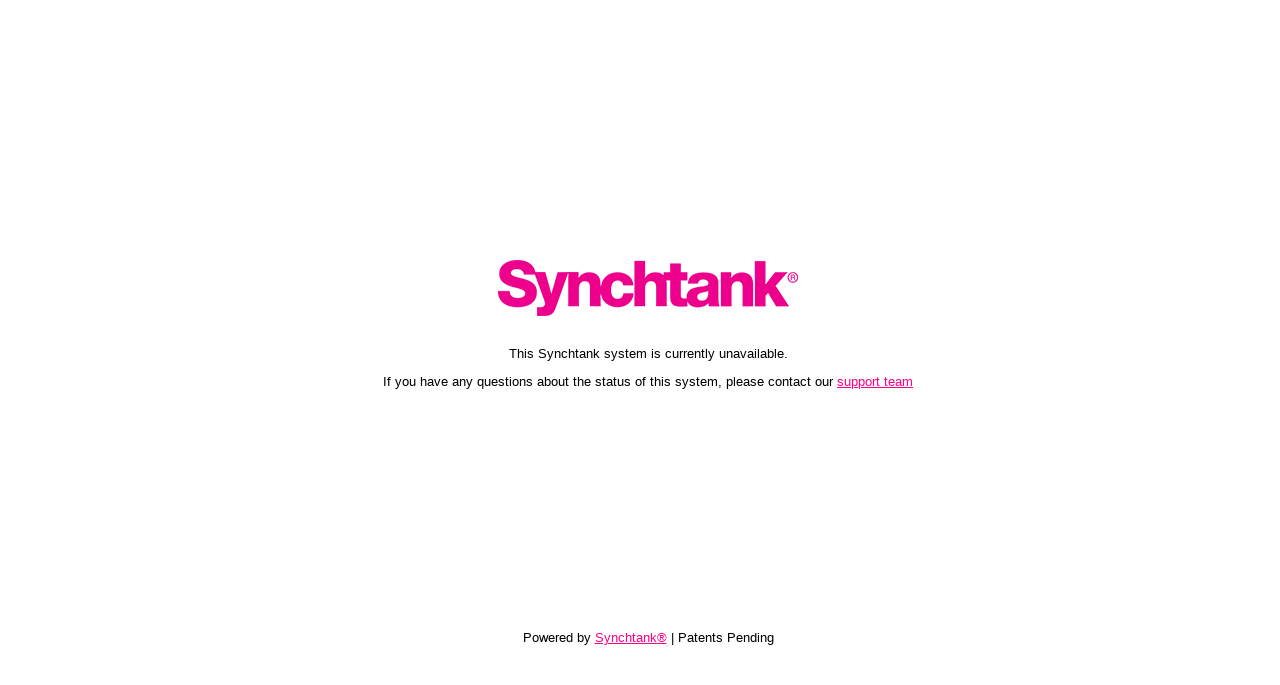

--- FILE ---
content_type: text/html; charset=UTF-8
request_url: https://www.cdbabylicensing.com/track/MTQyODM0MDIwLWUwYjgyNg
body_size: 560
content:
<!DOCTYPE HTML PUBLIC "-//W3C//DTD HTML 4.01 Transitional//EN"
        "http://www.w3.org/TR/html4/loose.dtd">

<html>

	<head>
<title>SynchTank</title>

	<style>
html {
	height:100%;
}

body {
	background-color:#FFF;
	font-size:13px;
	font-family:Helvetica, Arial, sans-serif;
	font-weight: 100;width: 50%;position: absolute;
left: 25%;
top: 35%; height: 65%
}

			#logo { text-align: center;
margin: 0 auto; }
			#text, #footer { text-align: center; }
			#text {	margin-top: 30px;}
			#footer { position: absolute; bottom: 15%; width: 100%; }							
			a, a:visited { color: #FF0087;}
	</style>
</head>

	<body>

		<div id="logo"><a href="http://synchtank.com/"><img src="//d2n4yiee7lv24r.cloudfront.net/synchtank/images/synchtank_logotype.png" alt="Synchtank &reg;"></a></div>
		<div id="text">
			<p>This Synchtank system is currently unavailable.</p>
			<p>If you have any questions about the status of this system, please contact our <a href="mailto:support@synchtank.net">support team</a></p>
		</div>
		<div id="footer">
			<p>Powered by <a href="http://www.synchtank.com/" target="_blank">Synchtank&reg;</a> | Patents Pending</p>
		</div>
	</body>

</html>


<!-- site down -->